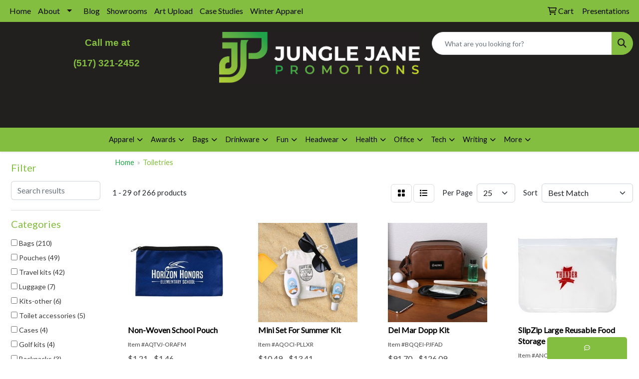

--- FILE ---
content_type: text/html
request_url: https://www.junglejanepromotions.com/ws/ws.dll/StartSrch?UID=20666&WENavID=16748642
body_size: 15152
content:
<!DOCTYPE html>
<html lang="en"><head>
<meta charset="utf-8">
<meta http-equiv="X-UA-Compatible" content="IE=edge">
<meta name="viewport" content="width=device-width, initial-scale=1">
<!-- The above 3 meta tags *must* come first in the head; any other head content must come *after* these tags -->


<link href="/distsite/styles/8/css/bootstrap.min.css" rel="stylesheet" />
<link href="https://fonts.googleapis.com/css?family=Open+Sans:400,600|Oswald:400,600" rel="stylesheet">
<link href="/distsite/styles/8/css/owl.carousel.min.css" rel="stylesheet">
<link href="/distsite/styles/8/css/nouislider.css" rel="stylesheet">
<!--<link href="/distsite/styles/8/css/menu.css" rel="stylesheet"/>-->
<link href="/distsite/styles/8/css/flexslider.css" rel="stylesheet">
<link href="/distsite/styles/8/css/all.min.css" rel="stylesheet">
<link href="/distsite/styles/8/css/slick/slick.css" rel="stylesheet"/>
<link href="/distsite/styles/8/css/lightbox/lightbox.css" rel="stylesheet"  />
<link href="/distsite/styles/8/css/yamm.css" rel="stylesheet" />
<!-- Custom styles for this theme -->
<link href="/we/we.dll/StyleSheet?UN=20666&Type=WETheme&TS=C46013.5304398148" rel="stylesheet">
<!-- Custom styles for this theme -->
<link href="/we/we.dll/StyleSheet?UN=20666&Type=WETheme-PS&TS=C46013.5304398148" rel="stylesheet">
<style>
@media only screen and (min-width: 1200px){
.navbar-default .navbar-brand, .navbar-default .navbar-brand img {
    max-height: 200px;
}
}
</style>

<!-- HTML5 shim and Respond.js for IE8 support of HTML5 elements and media queries -->
<!--[if lt IE 9]>
      <script src="https://oss.maxcdn.com/html5shiv/3.7.3/html5shiv.min.js"></script>
      <script src="https://oss.maxcdn.com/respond/1.4.2/respond.min.js"></script>
    <![endif]-->

</head>

<body style="background:#fff;">


  <!-- Slide-Out Menu -->
  <div id="filter-menu" class="filter-menu">
    <button id="close-menu" class="btn-close"></button>
    <div class="menu-content">
      
<aside class="filter-sidebar">



<div class="filter-section first">
	<h2>Filter</h2>
	 <div class="input-group mb-3">
	 <input type="text" style="border-right:0;" placeholder="Search results" class="form-control text-search-within-results" name="SearchWithinResults" value="" maxlength="100" onkeyup="HandleTextFilter(event);">
	  <label class="input-group-text" style="background-color:#fff;"><a  style="display:none;" href="javascript:void(0);" class="remove-filter" data-toggle="tooltip" title="Clear" onclick="ClearTextFilter();"><i class="far fa-times" aria-hidden="true"></i> <span class="fa-sr-only">x</span></a></label>
	</div>
</div>

<a href="javascript:void(0);" class="clear-filters"  style="display:none;" onclick="ClearDrillDown();">Clear all filters</a>

<div class="filter-section" >
	<h2>Categories</h2>

	<div class="filter-list">

	 <div class="checkbox"><label><input class="filtercheckbox" type="checkbox" name="0|Bags" ><span> Bags (210)</span></label></div><div class="checkbox"><label><input class="filtercheckbox" type="checkbox" name="0|Pouches" ><span> Pouches (49)</span></label></div><div class="checkbox"><label><input class="filtercheckbox" type="checkbox" name="0|Travel kits" ><span> Travel kits (42)</span></label></div><div class="checkbox"><label><input class="filtercheckbox" type="checkbox" name="0|Luggage" ><span> Luggage (7)</span></label></div><div class="checkbox"><label><input class="filtercheckbox" type="checkbox" name="0|Kits-other" ><span> Kits-other (6)</span></label></div><div class="checkbox"><label><input class="filtercheckbox" type="checkbox" name="0|Toilet accessories" ><span> Toilet accessories (5)</span></label></div><div class="checkbox"><label><input class="filtercheckbox" type="checkbox" name="0|Cases" ><span> Cases (4)</span></label></div><div class="checkbox"><label><input class="filtercheckbox" type="checkbox" name="0|Golf kits" ><span> Golf kits (4)</span></label></div><div class="checkbox"><label><input class="filtercheckbox" type="checkbox" name="0|Backpacks" ><span> Backpacks (3)</span></label></div><div class="checkbox"><label><input class="filtercheckbox" type="checkbox" name="0|Bottles" ><span> Bottles (3)</span></label></div><div class="show-filter"><div class="checkbox"><label><input class="filtercheckbox" type="checkbox" name="0|Wallets" ><span> Wallets (3)</span></label></div><div class="checkbox"><label><input class="filtercheckbox" type="checkbox" name="0|Briefcases" ><span> Briefcases (2)</span></label></div><div class="checkbox"><label><input class="filtercheckbox" type="checkbox" name="0|Fanny packs" ><span> Fanny packs (2)</span></label></div><div class="checkbox"><label><input class="filtercheckbox" type="checkbox" name="0|Organizers" ><span> Organizers (2)</span></label></div><div class="checkbox"><label><input class="filtercheckbox" type="checkbox" name="0|Tubes-packaging" ><span> Tubes-packaging (2)</span></label></div><div class="checkbox"><label><input class="filtercheckbox" type="checkbox" name="0|Bowls" ><span> Bowls (1)</span></label></div><div class="checkbox"><label><input class="filtercheckbox" type="checkbox" name="0|Coolers" ><span> Coolers (1)</span></label></div><div class="checkbox"><label><input class="filtercheckbox" type="checkbox" name="0|Dental floss" ><span> Dental floss (1)</span></label></div><div class="checkbox"><label><input class="filtercheckbox" type="checkbox" name="0|Food" ><span> Food (1)</span></label></div><div class="checkbox"><label><input class="filtercheckbox" type="checkbox" name="0|Gels" ><span> Gels (1)</span></label></div><div class="checkbox"><label><input class="filtercheckbox" type="checkbox" name="0|Hand sanitizers" ><span> Hand sanitizers (1)</span></label></div><div class="checkbox"><label><input class="filtercheckbox" type="checkbox" name="0|Key chains / rings" ><span> Key chains / rings (1)</span></label></div><div class="checkbox"><label><input class="filtercheckbox" type="checkbox" name="0|Makeup kits" ><span> Makeup kits (1)</span></label></div><div class="checkbox"><label><input class="filtercheckbox" type="checkbox" name="0|Mirrors" ><span> Mirrors (1)</span></label></div><div class="checkbox"><label><input class="filtercheckbox" type="checkbox" name="0|Mouse-computer" ><span> Mouse-computer (1)</span></label></div><div class="checkbox"><label><input class="filtercheckbox" type="checkbox" name="0|Phone accessories" ><span> Phone accessories (1)</span></label></div><div class="checkbox"><label><input class="filtercheckbox" type="checkbox" name="0|Sunglasses" ><span> Sunglasses (1)</span></label></div><div class="checkbox"><label><input class="filtercheckbox" type="checkbox" name="0|Suntan lotions" ><span> Suntan lotions (1)</span></label></div><div class="checkbox"><label><input class="filtercheckbox" type="checkbox" name="0|Tools" ><span> Tools (1)</span></label></div><div class="checkbox"><label><input class="filtercheckbox" type="checkbox" name="0|Umbrellas" ><span> Umbrellas (1)</span></label></div><div class="checkbox"><label><input class="filtercheckbox" type="checkbox" name="0|Zipper pulls" ><span> Zipper pulls (1)</span></label></div></div>

		<!-- wrapper for more filters -->
        <div class="show-filter">

		</div><!-- showfilters -->

	</div>

		<a href="#" class="show-more"  >Show more</a>
</div>


<div class="filter-section" >
	<h2>Features</h2>

		<div class="filter-list">

	  		<div class="checkbox"><label><input class="filtercheckbox" type="checkbox" name="2|Travel bag" ><span> Travel bag (169)</span></label></div><div class="checkbox"><label><input class="filtercheckbox" type="checkbox" name="2|Toiletry bag" ><span> Toiletry bag (97)</span></label></div><div class="checkbox"><label><input class="filtercheckbox" type="checkbox" name="2|Luggage" ><span> Luggage (82)</span></label></div><div class="checkbox"><label><input class="filtercheckbox" type="checkbox" name="2|Shoe bag" ><span> Shoe bag (72)</span></label></div><div class="checkbox"><label><input class="filtercheckbox" type="checkbox" name="2|Toilet" ><span> Toilet (72)</span></label></div><div class="checkbox"><label><input class="filtercheckbox" type="checkbox" name="2|Fanny pack" ><span> Fanny pack (71)</span></label></div><div class="checkbox"><label><input class="filtercheckbox" type="checkbox" name="2|Waist pack" ><span> Waist pack (70)</span></label></div><div class="checkbox"><label><input class="filtercheckbox" type="checkbox" name="2|Travel" ><span> Travel (69)</span></label></div><div class="checkbox"><label><input class="filtercheckbox" type="checkbox" name="2|Bag" ><span> Bag (64)</span></label></div><div class="checkbox"><label><input class="filtercheckbox" type="checkbox" name="2|Toiletries" ><span> Toiletries (50)</span></label></div><div class="show-filter"><div class="checkbox"><label><input class="filtercheckbox" type="checkbox" name="2|Travel bags &amp; accessories" ><span> Travel bags &amp; accessories (49)</span></label></div><div class="checkbox"><label><input class="filtercheckbox" type="checkbox" name="2|Pouch" ><span> Pouch (40)</span></label></div><div class="checkbox"><label><input class="filtercheckbox" type="checkbox" name="2|Toiletry" ><span> Toiletry (31)</span></label></div><div class="checkbox"><label><input class="filtercheckbox" type="checkbox" name="2|Cosmetic" ><span> Cosmetic (27)</span></label></div><div class="checkbox"><label><input class="filtercheckbox" type="checkbox" name="2|Carry-on" ><span> Carry-on (25)</span></label></div><div class="checkbox"><label><input class="filtercheckbox" type="checkbox" name="2|Kit" ><span> Kit (21)</span></label></div><div class="checkbox"><label><input class="filtercheckbox" type="checkbox" name="2|Vacation" ><span> Vacation (21)</span></label></div><div class="checkbox"><label><input class="filtercheckbox" type="checkbox" name="2|Case" ><span> Case (19)</span></label></div><div class="checkbox"><label><input class="filtercheckbox" type="checkbox" name="2|Laptop bag" ><span> Laptop bag (17)</span></label></div><div class="checkbox"><label><input class="filtercheckbox" type="checkbox" name="2|Travel accessories" ><span> Travel accessories (17)</span></label></div><div class="checkbox"><label><input class="filtercheckbox" type="checkbox" name="2|Executive bag" ><span> Executive bag (16)</span></label></div><div class="checkbox"><label><input class="filtercheckbox" type="checkbox" name="2|Food" ><span> Food (16)</span></label></div><div class="checkbox"><label><input class="filtercheckbox" type="checkbox" name="2|Satchel" ><span> Satchel (16)</span></label></div><div class="checkbox"><label><input class="filtercheckbox" type="checkbox" name="2|Work bags" ><span> Work bags (16)</span></label></div><div class="checkbox"><label><input class="filtercheckbox" type="checkbox" name="2|Zipper" ><span> Zipper (16)</span></label></div><div class="checkbox"><label><input class="filtercheckbox" type="checkbox" name="2|Cosmetic bag" ><span> Cosmetic bag (15)</span></label></div><div class="checkbox"><label><input class="filtercheckbox" type="checkbox" name="2|Accessory" ><span> Accessory (14)</span></label></div><div class="checkbox"><label><input class="filtercheckbox" type="checkbox" name="2|Travel accessory" ><span> Travel accessory (14)</span></label></div><div class="checkbox"><label><input class="filtercheckbox" type="checkbox" name="2|Trip" ><span> Trip (14)</span></label></div><div class="checkbox"><label><input class="filtercheckbox" type="checkbox" name="2|Makeup" ><span> Makeup (13)</span></label></div><div class="checkbox"><label><input class="filtercheckbox" type="checkbox" name="2|Polyester" ><span> Polyester (13)</span></label></div><div class="checkbox"><label><input class="filtercheckbox" type="checkbox" name="2|Reusable" ><span> Reusable (12)</span></label></div><div class="checkbox"><label><input class="filtercheckbox" type="checkbox" name="2|Pouches" ><span> Pouches (11)</span></label></div><div class="checkbox"><label><input class="filtercheckbox" type="checkbox" name="2|Storage" ><span> Storage (11)</span></label></div><div class="checkbox"><label><input class="filtercheckbox" type="checkbox" name="2|Accessories" ><span> Accessories (10)</span></label></div><div class="checkbox"><label><input class="filtercheckbox" type="checkbox" name="2|Carryon" ><span> Carryon (10)</span></label></div><div class="checkbox"><label><input class="filtercheckbox" type="checkbox" name="2|Toiletry kit" ><span> Toiletry kit (10)</span></label></div><div class="checkbox"><label><input class="filtercheckbox" type="checkbox" name="2|Travel toiletry bag" ><span> Travel toiletry bag (10)</span></label></div><div class="checkbox"><label><input class="filtercheckbox" type="checkbox" name="2|Carry on" ><span> Carry on (9)</span></label></div><div class="checkbox"><label><input class="filtercheckbox" type="checkbox" name="2|Clear" ><span> Clear (9)</span></label></div><div class="checkbox"><label><input class="filtercheckbox" type="checkbox" name="2|Compact" ><span> Compact (9)</span></label></div><div class="checkbox"><label><input class="filtercheckbox" type="checkbox" name="2|Durable" ><span> Durable (9)</span></label></div><div class="checkbox"><label><input class="filtercheckbox" type="checkbox" name="2|Lunch" ><span> Lunch (9)</span></label></div><div class="checkbox"><label><input class="filtercheckbox" type="checkbox" name="2|Make-up" ><span> Make-up (9)</span></label></div><div class="checkbox"><label><input class="filtercheckbox" type="checkbox" name="2|Makeup bag" ><span> Makeup bag (9)</span></label></div><div class="checkbox"><label><input class="filtercheckbox" type="checkbox" name="2|Suitcase" ><span> Suitcase (9)</span></label></div><div class="checkbox"><label><input class="filtercheckbox" type="checkbox" name="2|Travel pouch" ><span> Travel pouch (9)</span></label></div><div class="checkbox"><label><input class="filtercheckbox" type="checkbox" name="2|Hotel" ><span> Hotel (8)</span></label></div><div class="checkbox"><label><input class="filtercheckbox" type="checkbox" name="2|Messenger bag" ><span> Messenger bag (8)</span></label></div><div class="checkbox"><label><input class="filtercheckbox" type="checkbox" name="2|Pvc" ><span> Pvc (8)</span></label></div></div>

			<!-- wrapper for more filters -->
			<div class="show-filter">

			</div><!-- showfilters -->
 		</div>
		<a href="#" class="show-more"  >Show more</a>


</div>


<div class="filter-section" >
	<h2>Colors</h2>

		<div class="filter-list">

		  	<div class="checkbox"><label><input class="filtercheckbox" type="checkbox" name="1|Black" ><span> Black (137)</span></label></div><div class="checkbox"><label><input class="filtercheckbox" type="checkbox" name="1|Red" ><span> Red (32)</span></label></div><div class="checkbox"><label><input class="filtercheckbox" type="checkbox" name="1|Gray" ><span> Gray (31)</span></label></div><div class="checkbox"><label><input class="filtercheckbox" type="checkbox" name="1|Blue" ><span> Blue (29)</span></label></div><div class="checkbox"><label><input class="filtercheckbox" type="checkbox" name="1|Navy blue" ><span> Navy blue (24)</span></label></div><div class="checkbox"><label><input class="filtercheckbox" type="checkbox" name="1|Green" ><span> Green (17)</span></label></div><div class="checkbox"><label><input class="filtercheckbox" type="checkbox" name="1|Various" ><span> Various (17)</span></label></div><div class="checkbox"><label><input class="filtercheckbox" type="checkbox" name="1|White" ><span> White (15)</span></label></div><div class="checkbox"><label><input class="filtercheckbox" type="checkbox" name="1|Orange" ><span> Orange (12)</span></label></div><div class="checkbox"><label><input class="filtercheckbox" type="checkbox" name="1|Royal blue" ><span> Royal blue (12)</span></label></div><div class="show-filter"><div class="checkbox"><label><input class="filtercheckbox" type="checkbox" name="1|Navy" ><span> Navy (10)</span></label></div><div class="checkbox"><label><input class="filtercheckbox" type="checkbox" name="1|Mint green" ><span> Mint green (9)</span></label></div><div class="checkbox"><label><input class="filtercheckbox" type="checkbox" name="1|Brown" ><span> Brown (7)</span></label></div><div class="checkbox"><label><input class="filtercheckbox" type="checkbox" name="1|Clear/black" ><span> Clear/black (6)</span></label></div><div class="checkbox"><label><input class="filtercheckbox" type="checkbox" name="1|Charcoal" ><span> Charcoal (5)</span></label></div><div class="checkbox"><label><input class="filtercheckbox" type="checkbox" name="1|Clear" ><span> Clear (5)</span></label></div><div class="checkbox"><label><input class="filtercheckbox" type="checkbox" name="1|Khaki" ><span> Khaki (5)</span></label></div><div class="checkbox"><label><input class="filtercheckbox" type="checkbox" name="1|Purple" ><span> Purple (5)</span></label></div><div class="checkbox"><label><input class="filtercheckbox" type="checkbox" name="1|Smoke" ><span> Smoke (5)</span></label></div><div class="checkbox"><label><input class="filtercheckbox" type="checkbox" name="1|Smoke gray" ><span> Smoke gray (5)</span></label></div><div class="checkbox"><label><input class="filtercheckbox" type="checkbox" name="1|Gray heather" ><span> Gray heather (4)</span></label></div><div class="checkbox"><label><input class="filtercheckbox" type="checkbox" name="1|Sterling shimmer" ><span> Sterling shimmer (4)</span></label></div><div class="checkbox"><label><input class="filtercheckbox" type="checkbox" name="1|Clear-white" ><span> Clear-white (3)</span></label></div><div class="checkbox"><label><input class="filtercheckbox" type="checkbox" name="1|French navy" ><span> French navy (3)</span></label></div><div class="checkbox"><label><input class="filtercheckbox" type="checkbox" name="1|Lime green" ><span> Lime green (3)</span></label></div><div class="checkbox"><label><input class="filtercheckbox" type="checkbox" name="1|Midnight blossom" ><span> Midnight blossom (3)</span></label></div><div class="checkbox"><label><input class="filtercheckbox" type="checkbox" name="1|Natural" ><span> Natural (3)</span></label></div><div class="checkbox"><label><input class="filtercheckbox" type="checkbox" name="1|Pink" ><span> Pink (3)</span></label></div><div class="checkbox"><label><input class="filtercheckbox" type="checkbox" name="1|Taupe" ><span> Taupe (3)</span></label></div><div class="checkbox"><label><input class="filtercheckbox" type="checkbox" name="1|Atlantic blue" ><span> Atlantic blue (2)</span></label></div><div class="checkbox"><label><input class="filtercheckbox" type="checkbox" name="1|Beige" ><span> Beige (2)</span></label></div><div class="checkbox"><label><input class="filtercheckbox" type="checkbox" name="1|Black cheetah" ><span> Black cheetah (2)</span></label></div><div class="checkbox"><label><input class="filtercheckbox" type="checkbox" name="1|Black/gray" ><span> Black/gray (2)</span></label></div><div class="checkbox"><label><input class="filtercheckbox" type="checkbox" name="1|Camel" ><span> Camel (2)</span></label></div><div class="checkbox"><label><input class="filtercheckbox" type="checkbox" name="1|Clear with black" ><span> Clear with black (2)</span></label></div><div class="checkbox"><label><input class="filtercheckbox" type="checkbox" name="1|Clear/gray" ><span> Clear/gray (2)</span></label></div><div class="checkbox"><label><input class="filtercheckbox" type="checkbox" name="1|Clear/red" ><span> Clear/red (2)</span></label></div><div class="checkbox"><label><input class="filtercheckbox" type="checkbox" name="1|Clear/white" ><span> Clear/white (2)</span></label></div><div class="checkbox"><label><input class="filtercheckbox" type="checkbox" name="1|Cyan blue" ><span> Cyan blue (2)</span></label></div><div class="checkbox"><label><input class="filtercheckbox" type="checkbox" name="1|Desert rose" ><span> Desert rose (2)</span></label></div><div class="checkbox"><label><input class="filtercheckbox" type="checkbox" name="1|Dune" ><span> Dune (2)</span></label></div><div class="checkbox"><label><input class="filtercheckbox" type="checkbox" name="1|Graphite" ><span> Graphite (2)</span></label></div><div class="checkbox"><label><input class="filtercheckbox" type="checkbox" name="1|Gray/black" ><span> Gray/black (2)</span></label></div><div class="checkbox"><label><input class="filtercheckbox" type="checkbox" name="1|Heather gray" ><span> Heather gray (2)</span></label></div><div class="checkbox"><label><input class="filtercheckbox" type="checkbox" name="1|Light gray" ><span> Light gray (2)</span></label></div><div class="checkbox"><label><input class="filtercheckbox" type="checkbox" name="1|Lime" ><span> Lime (2)</span></label></div><div class="checkbox"><label><input class="filtercheckbox" type="checkbox" name="1|Natural beige" ><span> Natural beige (2)</span></label></div><div class="checkbox"><label><input class="filtercheckbox" type="checkbox" name="1|Navy blue/gray" ><span> Navy blue/gray (2)</span></label></div><div class="checkbox"><label><input class="filtercheckbox" type="checkbox" name="1|Onyx" ><span> Onyx (2)</span></label></div><div class="checkbox"><label><input class="filtercheckbox" type="checkbox" name="1|Teal" ><span> Teal (2)</span></label></div></div>


			<!-- wrapper for more filters -->
			<div class="show-filter">

			</div><!-- showfilters -->

		  </div>

		<a href="#" class="show-more"  >Show more</a>
</div>


<div class="filter-section"  >
	<h2>Price Range</h2>
	<div class="filter-price-wrap">
		<div class="filter-price-inner">
			<div class="input-group">
				<span class="input-group-text input-group-text-white">$</span>
				<input type="text" class="form-control form-control-sm filter-min-prices" name="min-prices" value="" placeholder="Min" onkeyup="HandlePriceFilter(event);">
			</div>
			<div class="input-group">
				<span class="input-group-text input-group-text-white">$</span>
				<input type="text" class="form-control form-control-sm filter-max-prices" name="max-prices" value="" placeholder="Max" onkeyup="HandlePriceFilter(event);">
			</div>
		</div>
		<a href="javascript:void(0)" onclick="SetPriceFilter();" ><i class="fa-solid fa-chevron-right"></i></a>
	</div>
</div>

<div class="filter-section"   >
	<h2>Quantity</h2>
	<div class="filter-price-wrap mb-2">
		<input type="text" class="form-control form-control-sm filter-quantity" value="" placeholder="Qty" onkeyup="HandleQuantityFilter(event);">
		<a href="javascript:void(0)" onclick="SetQuantityFilter();"><i class="fa-solid fa-chevron-right"></i></a>
	</div>
</div>




	</aside>

    </div>
</div>




	<div class="container-fluid">
		<div class="row">

			<div class="col-md-3 col-lg-2">
        <div class="d-none d-md-block">
          <div id="desktop-filter">
            
<aside class="filter-sidebar">



<div class="filter-section first">
	<h2>Filter</h2>
	 <div class="input-group mb-3">
	 <input type="text" style="border-right:0;" placeholder="Search results" class="form-control text-search-within-results" name="SearchWithinResults" value="" maxlength="100" onkeyup="HandleTextFilter(event);">
	  <label class="input-group-text" style="background-color:#fff;"><a  style="display:none;" href="javascript:void(0);" class="remove-filter" data-toggle="tooltip" title="Clear" onclick="ClearTextFilter();"><i class="far fa-times" aria-hidden="true"></i> <span class="fa-sr-only">x</span></a></label>
	</div>
</div>

<a href="javascript:void(0);" class="clear-filters"  style="display:none;" onclick="ClearDrillDown();">Clear all filters</a>

<div class="filter-section" >
	<h2>Categories</h2>

	<div class="filter-list">

	 <div class="checkbox"><label><input class="filtercheckbox" type="checkbox" name="0|Bags" ><span> Bags (210)</span></label></div><div class="checkbox"><label><input class="filtercheckbox" type="checkbox" name="0|Pouches" ><span> Pouches (49)</span></label></div><div class="checkbox"><label><input class="filtercheckbox" type="checkbox" name="0|Travel kits" ><span> Travel kits (42)</span></label></div><div class="checkbox"><label><input class="filtercheckbox" type="checkbox" name="0|Luggage" ><span> Luggage (7)</span></label></div><div class="checkbox"><label><input class="filtercheckbox" type="checkbox" name="0|Kits-other" ><span> Kits-other (6)</span></label></div><div class="checkbox"><label><input class="filtercheckbox" type="checkbox" name="0|Toilet accessories" ><span> Toilet accessories (5)</span></label></div><div class="checkbox"><label><input class="filtercheckbox" type="checkbox" name="0|Cases" ><span> Cases (4)</span></label></div><div class="checkbox"><label><input class="filtercheckbox" type="checkbox" name="0|Golf kits" ><span> Golf kits (4)</span></label></div><div class="checkbox"><label><input class="filtercheckbox" type="checkbox" name="0|Backpacks" ><span> Backpacks (3)</span></label></div><div class="checkbox"><label><input class="filtercheckbox" type="checkbox" name="0|Bottles" ><span> Bottles (3)</span></label></div><div class="show-filter"><div class="checkbox"><label><input class="filtercheckbox" type="checkbox" name="0|Wallets" ><span> Wallets (3)</span></label></div><div class="checkbox"><label><input class="filtercheckbox" type="checkbox" name="0|Briefcases" ><span> Briefcases (2)</span></label></div><div class="checkbox"><label><input class="filtercheckbox" type="checkbox" name="0|Fanny packs" ><span> Fanny packs (2)</span></label></div><div class="checkbox"><label><input class="filtercheckbox" type="checkbox" name="0|Organizers" ><span> Organizers (2)</span></label></div><div class="checkbox"><label><input class="filtercheckbox" type="checkbox" name="0|Tubes-packaging" ><span> Tubes-packaging (2)</span></label></div><div class="checkbox"><label><input class="filtercheckbox" type="checkbox" name="0|Bowls" ><span> Bowls (1)</span></label></div><div class="checkbox"><label><input class="filtercheckbox" type="checkbox" name="0|Coolers" ><span> Coolers (1)</span></label></div><div class="checkbox"><label><input class="filtercheckbox" type="checkbox" name="0|Dental floss" ><span> Dental floss (1)</span></label></div><div class="checkbox"><label><input class="filtercheckbox" type="checkbox" name="0|Food" ><span> Food (1)</span></label></div><div class="checkbox"><label><input class="filtercheckbox" type="checkbox" name="0|Gels" ><span> Gels (1)</span></label></div><div class="checkbox"><label><input class="filtercheckbox" type="checkbox" name="0|Hand sanitizers" ><span> Hand sanitizers (1)</span></label></div><div class="checkbox"><label><input class="filtercheckbox" type="checkbox" name="0|Key chains / rings" ><span> Key chains / rings (1)</span></label></div><div class="checkbox"><label><input class="filtercheckbox" type="checkbox" name="0|Makeup kits" ><span> Makeup kits (1)</span></label></div><div class="checkbox"><label><input class="filtercheckbox" type="checkbox" name="0|Mirrors" ><span> Mirrors (1)</span></label></div><div class="checkbox"><label><input class="filtercheckbox" type="checkbox" name="0|Mouse-computer" ><span> Mouse-computer (1)</span></label></div><div class="checkbox"><label><input class="filtercheckbox" type="checkbox" name="0|Phone accessories" ><span> Phone accessories (1)</span></label></div><div class="checkbox"><label><input class="filtercheckbox" type="checkbox" name="0|Sunglasses" ><span> Sunglasses (1)</span></label></div><div class="checkbox"><label><input class="filtercheckbox" type="checkbox" name="0|Suntan lotions" ><span> Suntan lotions (1)</span></label></div><div class="checkbox"><label><input class="filtercheckbox" type="checkbox" name="0|Tools" ><span> Tools (1)</span></label></div><div class="checkbox"><label><input class="filtercheckbox" type="checkbox" name="0|Umbrellas" ><span> Umbrellas (1)</span></label></div><div class="checkbox"><label><input class="filtercheckbox" type="checkbox" name="0|Zipper pulls" ><span> Zipper pulls (1)</span></label></div></div>

		<!-- wrapper for more filters -->
        <div class="show-filter">

		</div><!-- showfilters -->

	</div>

		<a href="#" class="show-more"  >Show more</a>
</div>


<div class="filter-section" >
	<h2>Features</h2>

		<div class="filter-list">

	  		<div class="checkbox"><label><input class="filtercheckbox" type="checkbox" name="2|Travel bag" ><span> Travel bag (169)</span></label></div><div class="checkbox"><label><input class="filtercheckbox" type="checkbox" name="2|Toiletry bag" ><span> Toiletry bag (97)</span></label></div><div class="checkbox"><label><input class="filtercheckbox" type="checkbox" name="2|Luggage" ><span> Luggage (82)</span></label></div><div class="checkbox"><label><input class="filtercheckbox" type="checkbox" name="2|Shoe bag" ><span> Shoe bag (72)</span></label></div><div class="checkbox"><label><input class="filtercheckbox" type="checkbox" name="2|Toilet" ><span> Toilet (72)</span></label></div><div class="checkbox"><label><input class="filtercheckbox" type="checkbox" name="2|Fanny pack" ><span> Fanny pack (71)</span></label></div><div class="checkbox"><label><input class="filtercheckbox" type="checkbox" name="2|Waist pack" ><span> Waist pack (70)</span></label></div><div class="checkbox"><label><input class="filtercheckbox" type="checkbox" name="2|Travel" ><span> Travel (69)</span></label></div><div class="checkbox"><label><input class="filtercheckbox" type="checkbox" name="2|Bag" ><span> Bag (64)</span></label></div><div class="checkbox"><label><input class="filtercheckbox" type="checkbox" name="2|Toiletries" ><span> Toiletries (50)</span></label></div><div class="show-filter"><div class="checkbox"><label><input class="filtercheckbox" type="checkbox" name="2|Travel bags &amp; accessories" ><span> Travel bags &amp; accessories (49)</span></label></div><div class="checkbox"><label><input class="filtercheckbox" type="checkbox" name="2|Pouch" ><span> Pouch (40)</span></label></div><div class="checkbox"><label><input class="filtercheckbox" type="checkbox" name="2|Toiletry" ><span> Toiletry (31)</span></label></div><div class="checkbox"><label><input class="filtercheckbox" type="checkbox" name="2|Cosmetic" ><span> Cosmetic (27)</span></label></div><div class="checkbox"><label><input class="filtercheckbox" type="checkbox" name="2|Carry-on" ><span> Carry-on (25)</span></label></div><div class="checkbox"><label><input class="filtercheckbox" type="checkbox" name="2|Kit" ><span> Kit (21)</span></label></div><div class="checkbox"><label><input class="filtercheckbox" type="checkbox" name="2|Vacation" ><span> Vacation (21)</span></label></div><div class="checkbox"><label><input class="filtercheckbox" type="checkbox" name="2|Case" ><span> Case (19)</span></label></div><div class="checkbox"><label><input class="filtercheckbox" type="checkbox" name="2|Laptop bag" ><span> Laptop bag (17)</span></label></div><div class="checkbox"><label><input class="filtercheckbox" type="checkbox" name="2|Travel accessories" ><span> Travel accessories (17)</span></label></div><div class="checkbox"><label><input class="filtercheckbox" type="checkbox" name="2|Executive bag" ><span> Executive bag (16)</span></label></div><div class="checkbox"><label><input class="filtercheckbox" type="checkbox" name="2|Food" ><span> Food (16)</span></label></div><div class="checkbox"><label><input class="filtercheckbox" type="checkbox" name="2|Satchel" ><span> Satchel (16)</span></label></div><div class="checkbox"><label><input class="filtercheckbox" type="checkbox" name="2|Work bags" ><span> Work bags (16)</span></label></div><div class="checkbox"><label><input class="filtercheckbox" type="checkbox" name="2|Zipper" ><span> Zipper (16)</span></label></div><div class="checkbox"><label><input class="filtercheckbox" type="checkbox" name="2|Cosmetic bag" ><span> Cosmetic bag (15)</span></label></div><div class="checkbox"><label><input class="filtercheckbox" type="checkbox" name="2|Accessory" ><span> Accessory (14)</span></label></div><div class="checkbox"><label><input class="filtercheckbox" type="checkbox" name="2|Travel accessory" ><span> Travel accessory (14)</span></label></div><div class="checkbox"><label><input class="filtercheckbox" type="checkbox" name="2|Trip" ><span> Trip (14)</span></label></div><div class="checkbox"><label><input class="filtercheckbox" type="checkbox" name="2|Makeup" ><span> Makeup (13)</span></label></div><div class="checkbox"><label><input class="filtercheckbox" type="checkbox" name="2|Polyester" ><span> Polyester (13)</span></label></div><div class="checkbox"><label><input class="filtercheckbox" type="checkbox" name="2|Reusable" ><span> Reusable (12)</span></label></div><div class="checkbox"><label><input class="filtercheckbox" type="checkbox" name="2|Pouches" ><span> Pouches (11)</span></label></div><div class="checkbox"><label><input class="filtercheckbox" type="checkbox" name="2|Storage" ><span> Storage (11)</span></label></div><div class="checkbox"><label><input class="filtercheckbox" type="checkbox" name="2|Accessories" ><span> Accessories (10)</span></label></div><div class="checkbox"><label><input class="filtercheckbox" type="checkbox" name="2|Carryon" ><span> Carryon (10)</span></label></div><div class="checkbox"><label><input class="filtercheckbox" type="checkbox" name="2|Toiletry kit" ><span> Toiletry kit (10)</span></label></div><div class="checkbox"><label><input class="filtercheckbox" type="checkbox" name="2|Travel toiletry bag" ><span> Travel toiletry bag (10)</span></label></div><div class="checkbox"><label><input class="filtercheckbox" type="checkbox" name="2|Carry on" ><span> Carry on (9)</span></label></div><div class="checkbox"><label><input class="filtercheckbox" type="checkbox" name="2|Clear" ><span> Clear (9)</span></label></div><div class="checkbox"><label><input class="filtercheckbox" type="checkbox" name="2|Compact" ><span> Compact (9)</span></label></div><div class="checkbox"><label><input class="filtercheckbox" type="checkbox" name="2|Durable" ><span> Durable (9)</span></label></div><div class="checkbox"><label><input class="filtercheckbox" type="checkbox" name="2|Lunch" ><span> Lunch (9)</span></label></div><div class="checkbox"><label><input class="filtercheckbox" type="checkbox" name="2|Make-up" ><span> Make-up (9)</span></label></div><div class="checkbox"><label><input class="filtercheckbox" type="checkbox" name="2|Makeup bag" ><span> Makeup bag (9)</span></label></div><div class="checkbox"><label><input class="filtercheckbox" type="checkbox" name="2|Suitcase" ><span> Suitcase (9)</span></label></div><div class="checkbox"><label><input class="filtercheckbox" type="checkbox" name="2|Travel pouch" ><span> Travel pouch (9)</span></label></div><div class="checkbox"><label><input class="filtercheckbox" type="checkbox" name="2|Hotel" ><span> Hotel (8)</span></label></div><div class="checkbox"><label><input class="filtercheckbox" type="checkbox" name="2|Messenger bag" ><span> Messenger bag (8)</span></label></div><div class="checkbox"><label><input class="filtercheckbox" type="checkbox" name="2|Pvc" ><span> Pvc (8)</span></label></div></div>

			<!-- wrapper for more filters -->
			<div class="show-filter">

			</div><!-- showfilters -->
 		</div>
		<a href="#" class="show-more"  >Show more</a>


</div>


<div class="filter-section" >
	<h2>Colors</h2>

		<div class="filter-list">

		  	<div class="checkbox"><label><input class="filtercheckbox" type="checkbox" name="1|Black" ><span> Black (137)</span></label></div><div class="checkbox"><label><input class="filtercheckbox" type="checkbox" name="1|Red" ><span> Red (32)</span></label></div><div class="checkbox"><label><input class="filtercheckbox" type="checkbox" name="1|Gray" ><span> Gray (31)</span></label></div><div class="checkbox"><label><input class="filtercheckbox" type="checkbox" name="1|Blue" ><span> Blue (29)</span></label></div><div class="checkbox"><label><input class="filtercheckbox" type="checkbox" name="1|Navy blue" ><span> Navy blue (24)</span></label></div><div class="checkbox"><label><input class="filtercheckbox" type="checkbox" name="1|Green" ><span> Green (17)</span></label></div><div class="checkbox"><label><input class="filtercheckbox" type="checkbox" name="1|Various" ><span> Various (17)</span></label></div><div class="checkbox"><label><input class="filtercheckbox" type="checkbox" name="1|White" ><span> White (15)</span></label></div><div class="checkbox"><label><input class="filtercheckbox" type="checkbox" name="1|Orange" ><span> Orange (12)</span></label></div><div class="checkbox"><label><input class="filtercheckbox" type="checkbox" name="1|Royal blue" ><span> Royal blue (12)</span></label></div><div class="show-filter"><div class="checkbox"><label><input class="filtercheckbox" type="checkbox" name="1|Navy" ><span> Navy (10)</span></label></div><div class="checkbox"><label><input class="filtercheckbox" type="checkbox" name="1|Mint green" ><span> Mint green (9)</span></label></div><div class="checkbox"><label><input class="filtercheckbox" type="checkbox" name="1|Brown" ><span> Brown (7)</span></label></div><div class="checkbox"><label><input class="filtercheckbox" type="checkbox" name="1|Clear/black" ><span> Clear/black (6)</span></label></div><div class="checkbox"><label><input class="filtercheckbox" type="checkbox" name="1|Charcoal" ><span> Charcoal (5)</span></label></div><div class="checkbox"><label><input class="filtercheckbox" type="checkbox" name="1|Clear" ><span> Clear (5)</span></label></div><div class="checkbox"><label><input class="filtercheckbox" type="checkbox" name="1|Khaki" ><span> Khaki (5)</span></label></div><div class="checkbox"><label><input class="filtercheckbox" type="checkbox" name="1|Purple" ><span> Purple (5)</span></label></div><div class="checkbox"><label><input class="filtercheckbox" type="checkbox" name="1|Smoke" ><span> Smoke (5)</span></label></div><div class="checkbox"><label><input class="filtercheckbox" type="checkbox" name="1|Smoke gray" ><span> Smoke gray (5)</span></label></div><div class="checkbox"><label><input class="filtercheckbox" type="checkbox" name="1|Gray heather" ><span> Gray heather (4)</span></label></div><div class="checkbox"><label><input class="filtercheckbox" type="checkbox" name="1|Sterling shimmer" ><span> Sterling shimmer (4)</span></label></div><div class="checkbox"><label><input class="filtercheckbox" type="checkbox" name="1|Clear-white" ><span> Clear-white (3)</span></label></div><div class="checkbox"><label><input class="filtercheckbox" type="checkbox" name="1|French navy" ><span> French navy (3)</span></label></div><div class="checkbox"><label><input class="filtercheckbox" type="checkbox" name="1|Lime green" ><span> Lime green (3)</span></label></div><div class="checkbox"><label><input class="filtercheckbox" type="checkbox" name="1|Midnight blossom" ><span> Midnight blossom (3)</span></label></div><div class="checkbox"><label><input class="filtercheckbox" type="checkbox" name="1|Natural" ><span> Natural (3)</span></label></div><div class="checkbox"><label><input class="filtercheckbox" type="checkbox" name="1|Pink" ><span> Pink (3)</span></label></div><div class="checkbox"><label><input class="filtercheckbox" type="checkbox" name="1|Taupe" ><span> Taupe (3)</span></label></div><div class="checkbox"><label><input class="filtercheckbox" type="checkbox" name="1|Atlantic blue" ><span> Atlantic blue (2)</span></label></div><div class="checkbox"><label><input class="filtercheckbox" type="checkbox" name="1|Beige" ><span> Beige (2)</span></label></div><div class="checkbox"><label><input class="filtercheckbox" type="checkbox" name="1|Black cheetah" ><span> Black cheetah (2)</span></label></div><div class="checkbox"><label><input class="filtercheckbox" type="checkbox" name="1|Black/gray" ><span> Black/gray (2)</span></label></div><div class="checkbox"><label><input class="filtercheckbox" type="checkbox" name="1|Camel" ><span> Camel (2)</span></label></div><div class="checkbox"><label><input class="filtercheckbox" type="checkbox" name="1|Clear with black" ><span> Clear with black (2)</span></label></div><div class="checkbox"><label><input class="filtercheckbox" type="checkbox" name="1|Clear/gray" ><span> Clear/gray (2)</span></label></div><div class="checkbox"><label><input class="filtercheckbox" type="checkbox" name="1|Clear/red" ><span> Clear/red (2)</span></label></div><div class="checkbox"><label><input class="filtercheckbox" type="checkbox" name="1|Clear/white" ><span> Clear/white (2)</span></label></div><div class="checkbox"><label><input class="filtercheckbox" type="checkbox" name="1|Cyan blue" ><span> Cyan blue (2)</span></label></div><div class="checkbox"><label><input class="filtercheckbox" type="checkbox" name="1|Desert rose" ><span> Desert rose (2)</span></label></div><div class="checkbox"><label><input class="filtercheckbox" type="checkbox" name="1|Dune" ><span> Dune (2)</span></label></div><div class="checkbox"><label><input class="filtercheckbox" type="checkbox" name="1|Graphite" ><span> Graphite (2)</span></label></div><div class="checkbox"><label><input class="filtercheckbox" type="checkbox" name="1|Gray/black" ><span> Gray/black (2)</span></label></div><div class="checkbox"><label><input class="filtercheckbox" type="checkbox" name="1|Heather gray" ><span> Heather gray (2)</span></label></div><div class="checkbox"><label><input class="filtercheckbox" type="checkbox" name="1|Light gray" ><span> Light gray (2)</span></label></div><div class="checkbox"><label><input class="filtercheckbox" type="checkbox" name="1|Lime" ><span> Lime (2)</span></label></div><div class="checkbox"><label><input class="filtercheckbox" type="checkbox" name="1|Natural beige" ><span> Natural beige (2)</span></label></div><div class="checkbox"><label><input class="filtercheckbox" type="checkbox" name="1|Navy blue/gray" ><span> Navy blue/gray (2)</span></label></div><div class="checkbox"><label><input class="filtercheckbox" type="checkbox" name="1|Onyx" ><span> Onyx (2)</span></label></div><div class="checkbox"><label><input class="filtercheckbox" type="checkbox" name="1|Teal" ><span> Teal (2)</span></label></div></div>


			<!-- wrapper for more filters -->
			<div class="show-filter">

			</div><!-- showfilters -->

		  </div>

		<a href="#" class="show-more"  >Show more</a>
</div>


<div class="filter-section"  >
	<h2>Price Range</h2>
	<div class="filter-price-wrap">
		<div class="filter-price-inner">
			<div class="input-group">
				<span class="input-group-text input-group-text-white">$</span>
				<input type="text" class="form-control form-control-sm filter-min-prices" name="min-prices" value="" placeholder="Min" onkeyup="HandlePriceFilter(event);">
			</div>
			<div class="input-group">
				<span class="input-group-text input-group-text-white">$</span>
				<input type="text" class="form-control form-control-sm filter-max-prices" name="max-prices" value="" placeholder="Max" onkeyup="HandlePriceFilter(event);">
			</div>
		</div>
		<a href="javascript:void(0)" onclick="SetPriceFilter();" ><i class="fa-solid fa-chevron-right"></i></a>
	</div>
</div>

<div class="filter-section"   >
	<h2>Quantity</h2>
	<div class="filter-price-wrap mb-2">
		<input type="text" class="form-control form-control-sm filter-quantity" value="" placeholder="Qty" onkeyup="HandleQuantityFilter(event);">
		<a href="javascript:void(0)" onclick="SetQuantityFilter();"><i class="fa-solid fa-chevron-right"></i></a>
	</div>
</div>




	</aside>

          </div>
        </div>
			</div>

			<div class="col-md-9 col-lg-10">
				

				<ol class="breadcrumb"  >
              		<li><a href="https://www.junglejanepromotions.com" target="_top">Home</a></li>
             	 	<li class="active">Toiletries</li>
            	</ol>




				<div id="product-list-controls">

				
						<div class="d-flex align-items-center justify-content-between">
							<div class="d-none d-md-block me-3">
								1 - 29 of  266 <span class="d-none d-lg-inline">products</span>
							</div>
					  
						  <!-- Right Aligned Controls -->
						  <div class="product-controls-right d-flex align-items-center">
       
              <button id="show-filter-button" class="btn btn-control d-block d-md-none"><i class="fa-solid fa-filter" aria-hidden="true"></i></button>

							
							<span class="me-3">
								<a href="/ws/ws.dll/StartSrch?UID=20666&WENavID=16748642&View=T&ST=26012819540108858800916640" class="btn btn-control grid" title="Change to Grid View"><i class="fa-solid fa-grid-2" aria-hidden="true"></i>  <span class="fa-sr-only">Grid</span></a>
								<a href="/ws/ws.dll/StartSrch?UID=20666&WENavID=16748642&View=L&ST=26012819540108858800916640" class="btn btn-control" title="Change to List View"><i class="fa-solid fa-list"></i> <span class="fa-sr-only">List</span></a>
							</span>
							
					  
							<!-- Number of Items Per Page -->
							<div class="me-2 d-none d-lg-block">
								<label>Per Page</label>
							</div>
							<div class="me-3 d-none d-md-block">
								<select class="form-select notranslate" onchange="GoToNewURL(this);" aria-label="Items per page">
									<option value="/ws/ws.dll/StartSrch?UID=20666&WENavID=16748642&ST=26012819540108858800916640&PPP=10" >10</option><option value="/ws/ws.dll/StartSrch?UID=20666&WENavID=16748642&ST=26012819540108858800916640&PPP=25" selected>25</option><option value="/ws/ws.dll/StartSrch?UID=20666&WENavID=16748642&ST=26012819540108858800916640&PPP=50" >50</option><option value="/ws/ws.dll/StartSrch?UID=20666&WENavID=16748642&ST=26012819540108858800916640&PPP=100" >100</option><option value="/ws/ws.dll/StartSrch?UID=20666&WENavID=16748642&ST=26012819540108858800916640&PPP=250" >250</option>
								
								</select>
							</div>
					  
							<!-- Sort By -->
							<div class="d-none d-lg-block me-2">
								<label>Sort</label>
							</div>
							<div>
								<select class="form-select" onchange="GoToNewURL(this);">
									<option value="/ws/ws.dll/StartSrch?UID=20666&WENavID=16748642&Sort=0" selected>Best Match</option><option value="/ws/ws.dll/StartSrch?UID=20666&WENavID=16748642&Sort=3">Most Popular</option><option value="/ws/ws.dll/StartSrch?UID=20666&WENavID=16748642&Sort=1">Price (Low to High)</option><option value="/ws/ws.dll/StartSrch?UID=20666&WENavID=16748642&Sort=2">Price (High to Low)</option>
								 </select>
							</div>
						  </div>
						</div>

			  </div>

				<!-- Product Results List -->
				<ul class="thumbnail-list"><a name="0" href="#" alt="Item 0"></a>
<li>
 <a href="https://www.junglejanepromotions.com/p/AQTVJ-ORAFM/non-woven-school-pouch" target="_parent" alt="Non-Woven School Pouch">
 <div class="pr-list-grid">
		<img class="img-responsive" src="/ws/ws.dll/QPic?SN=50018&P=776696598&I=0&PX=300" alt="Non-Woven School Pouch">
		<p class="pr-name">Non-Woven School Pouch</p>
		<div class="pr-meta-row">
			<div class="product-reviews"  style="display:none;">
				<div class="rating-stars">
				<i class="fa-solid fa-star-sharp" aria-hidden="true"></i><i class="fa-solid fa-star-sharp" aria-hidden="true"></i><i class="fa-solid fa-star-sharp" aria-hidden="true"></i><i class="fa-solid fa-star-sharp" aria-hidden="true"></i><i class="fa-solid fa-star-sharp" aria-hidden="true"></i>
				</div>
				<span class="rating-count">(0)</span>
			</div>
			
		</div>
		<p class="pr-number"  ><span class="notranslate">Item #AQTVJ-ORAFM</span></p>
		<p class="pr-price"  ><span class="notranslate">$1.21</span> - <span class="notranslate">$1.46</span></p>
 </div>
 </a>
</li>
<a name="1" href="#" alt="Item 1"></a>
<li>
 <a href="https://www.junglejanepromotions.com/p/AQOCI-PLLXR/mini-set-for-summer-kit" target="_parent" alt="Mini Set For Summer Kit">
 <div class="pr-list-grid">
		<img class="img-responsive" src="/ws/ws.dll/QPic?SN=63952&P=187056027&I=0&PX=300" alt="Mini Set For Summer Kit">
		<p class="pr-name">Mini Set For Summer Kit</p>
		<div class="pr-meta-row">
			<div class="product-reviews"  style="display:none;">
				<div class="rating-stars">
				<i class="fa-solid fa-star-sharp active" aria-hidden="true"></i><i class="fa-solid fa-star-sharp active" aria-hidden="true"></i><i class="fa-solid fa-star-sharp active" aria-hidden="true"></i><i class="fa-solid fa-star-sharp active" aria-hidden="true"></i><i class="fa-solid fa-star-sharp" aria-hidden="true"></i>
				</div>
				<span class="rating-count">(1)</span>
			</div>
			
		</div>
		<p class="pr-number"  ><span class="notranslate">Item #AQOCI-PLLXR</span></p>
		<p class="pr-price"  ><span class="notranslate">$10.49</span> - <span class="notranslate">$13.41</span></p>
 </div>
 </a>
</li>
<a name="2" href="#" alt="Item 2"></a>
<li>
 <a href="https://www.junglejanepromotions.com/p/BQQEI-PJFAD/del-mar-dopp-kit" target="_parent" alt="Del Mar Dopp Kit">
 <div class="pr-list-grid">
		<img class="img-responsive" src="/ws/ws.dll/QPic?SN=69075&P=327016207&I=0&PX=300" alt="Del Mar Dopp Kit">
		<p class="pr-name">Del Mar Dopp Kit</p>
		<div class="pr-meta-row">
			<div class="product-reviews"  style="display:none;">
				<div class="rating-stars">
				<i class="fa-solid fa-star-sharp active" aria-hidden="true"></i><i class="fa-solid fa-star-sharp active" aria-hidden="true"></i><i class="fa-solid fa-star-sharp active" aria-hidden="true"></i><i class="fa-solid fa-star-sharp active" aria-hidden="true"></i><i class="fa-solid fa-star-sharp active" aria-hidden="true"></i>
				</div>
				<span class="rating-count">(1)</span>
			</div>
			
		</div>
		<p class="pr-number"  ><span class="notranslate">Item #BQQEI-PJFAD</span></p>
		<p class="pr-price"  ><span class="notranslate">$91.70</span> - <span class="notranslate">$126.09</span></p>
 </div>
 </a>
</li>
<a name="3" href="#" alt="Item 3"></a>
<li>
 <a href="https://www.junglejanepromotions.com/p/ANOBK-OCXZZ/slipzip-large-reusable-food-storage-bag" target="_parent" alt="SlipZip Large Reusable Food Storage Bag">
 <div class="pr-list-grid">
		<img class="img-responsive" src="/ws/ws.dll/QPic?SN=67279&P=126449039&I=0&PX=300" alt="SlipZip Large Reusable Food Storage Bag">
		<p class="pr-name">SlipZip Large Reusable Food Storage Bag</p>
		<div class="pr-meta-row">
			<div class="product-reviews"  style="display:none;">
				<div class="rating-stars">
				<i class="fa-solid fa-star-sharp active" aria-hidden="true"></i><i class="fa-solid fa-star-sharp active" aria-hidden="true"></i><i class="fa-solid fa-star-sharp active" aria-hidden="true"></i><i class="fa-solid fa-star-sharp active" aria-hidden="true"></i><i class="fa-solid fa-star-sharp active" aria-hidden="true"></i>
				</div>
				<span class="rating-count">(1)</span>
			</div>
			
		</div>
		<p class="pr-number"  ><span class="notranslate">Item #ANOBK-OCXZZ</span></p>
		<p class="pr-price"  ><span class="notranslate">$4.08</span> - <span class="notranslate">$5.93</span></p>
 </div>
 </a>
</li>
<a name="4" href="#" alt="Item 4"></a>
<li>
 <a href="https://www.junglejanepromotions.com/p/FVXWF-RPOLC/vila-recycled-travel-organizer" target="_parent" alt="Vila Recycled Travel Organizer">
 <div class="pr-list-grid">
		<img class="img-responsive" src="/ws/ws.dll/QPic?SN=52344&P=518041984&I=0&PX=300" alt="Vila Recycled Travel Organizer">
		<p class="pr-name">Vila Recycled Travel Organizer</p>
		<div class="pr-meta-row">
			<div class="product-reviews"  style="display:none;">
				<div class="rating-stars">
				<i class="fa-solid fa-star-sharp" aria-hidden="true"></i><i class="fa-solid fa-star-sharp" aria-hidden="true"></i><i class="fa-solid fa-star-sharp" aria-hidden="true"></i><i class="fa-solid fa-star-sharp" aria-hidden="true"></i><i class="fa-solid fa-star-sharp" aria-hidden="true"></i>
				</div>
				<span class="rating-count">(0)</span>
			</div>
			
		</div>
		<p class="pr-number"  ><span class="notranslate">Item #FVXWF-RPOLC</span></p>
		<p class="pr-price"  ><span class="notranslate">$12.66</span> - <span class="notranslate">$16.11</span></p>
 </div>
 </a>
</li>
<a name="5" href="#" alt="Item 5"></a>
<li>
 <a href="https://www.junglejanepromotions.com/p/ZWPBB-PPCTE/journey-toiletry-set-all-inclusive" target="_parent" alt="Journey Toiletry Set All-Inclusive">
 <div class="pr-list-grid">
		<img class="img-responsive" src="/ws/ws.dll/QPic?SN=63952&P=567120130&I=0&PX=300" alt="Journey Toiletry Set All-Inclusive">
		<p class="pr-name">Journey Toiletry Set All-Inclusive</p>
		<div class="pr-meta-row">
			<div class="product-reviews"  style="display:none;">
				<div class="rating-stars">
				<i class="fa-solid fa-star-sharp active" aria-hidden="true"></i><i class="fa-solid fa-star-sharp active" aria-hidden="true"></i><i class="fa-solid fa-star-sharp active" aria-hidden="true"></i><i class="fa-solid fa-star-sharp" aria-hidden="true"></i><i class="fa-solid fa-star-sharp" aria-hidden="true"></i>
				</div>
				<span class="rating-count">(1)</span>
			</div>
			
		</div>
		<p class="pr-number"  ><span class="notranslate">Item #ZWPBB-PPCTE</span></p>
		<p class="pr-price"  ><span class="notranslate">$16.79</span> - <span class="notranslate">$20.15</span></p>
 </div>
 </a>
</li>
<a name="6" href="#" alt="Item 6"></a>
<li>
 <a href="https://www.junglejanepromotions.com/p/UNOBJ-OCXZY/slipzip-small-reusable-storage-bag" target="_parent" alt="SlipZip Small Reusable Storage Bag">
 <div class="pr-list-grid">
		<img class="img-responsive" src="/ws/ws.dll/QPic?SN=67279&P=726449038&I=0&PX=300" alt="SlipZip Small Reusable Storage Bag">
		<p class="pr-name">SlipZip Small Reusable Storage Bag</p>
		<div class="pr-meta-row">
			<div class="product-reviews"  style="display:none;">
				<div class="rating-stars">
				<i class="fa-solid fa-star-sharp active" aria-hidden="true"></i><i class="fa-solid fa-star-sharp active" aria-hidden="true"></i><i class="fa-solid fa-star-sharp active" aria-hidden="true"></i><i class="fa-solid fa-star-sharp active" aria-hidden="true"></i><i class="fa-solid fa-star-sharp active" aria-hidden="true"></i>
				</div>
				<span class="rating-count">(1)</span>
			</div>
			
		</div>
		<p class="pr-number"  ><span class="notranslate">Item #UNOBJ-OCXZY</span></p>
		<p class="pr-price"  ><span class="notranslate">$3.52</span> - <span class="notranslate">$5.10</span></p>
 </div>
 </a>
</li>
<a name="7" href="#" alt="Item 7"></a>
<li>
 <a href="https://www.junglejanepromotions.com/p/QVVBC-NIAQT/rambler-lunch-cooler-or-toiletry-bag" target="_parent" alt="Rambler Lunch, Cooler Or Toiletry Bag">
 <div class="pr-list-grid">
		<img class="img-responsive" src="/ws/ws.dll/QPic?SN=57040&P=366081731&I=0&PX=300" alt="Rambler Lunch, Cooler Or Toiletry Bag">
		<p class="pr-name">Rambler Lunch, Cooler Or Toiletry Bag</p>
		<div class="pr-meta-row">
			<div class="product-reviews"  style="display:none;">
				<div class="rating-stars">
				<i class="fa-solid fa-star-sharp" aria-hidden="true"></i><i class="fa-solid fa-star-sharp" aria-hidden="true"></i><i class="fa-solid fa-star-sharp" aria-hidden="true"></i><i class="fa-solid fa-star-sharp" aria-hidden="true"></i><i class="fa-solid fa-star-sharp" aria-hidden="true"></i>
				</div>
				<span class="rating-count">(0)</span>
			</div>
			
		</div>
		<p class="pr-number"  ><span class="notranslate">Item #QVVBC-NIAQT</span></p>
		<p class="pr-price"  ><span class="notranslate">$23.84</span> - <span class="notranslate">$25.94</span></p>
 </div>
 </a>
</li>
<a name="8" href="#" alt="Item 8"></a>
<li>
 <a href="https://www.junglejanepromotions.com/p/TVUVF-NVCVM/heathered-dopp-kit-toiletry-bag" target="_parent" alt="Heathered Dopp Kit Toiletry Bag">
 <div class="pr-list-grid">
		<img class="img-responsive" src="/ws/ws.dll/QPic?SN=50018&P=336311694&I=0&PX=300" alt="Heathered Dopp Kit Toiletry Bag">
		<p class="pr-name">Heathered Dopp Kit Toiletry Bag</p>
		<div class="pr-meta-row">
			<div class="product-reviews"  style="display:none;">
				<div class="rating-stars">
				<i class="fa-solid fa-star-sharp" aria-hidden="true"></i><i class="fa-solid fa-star-sharp" aria-hidden="true"></i><i class="fa-solid fa-star-sharp" aria-hidden="true"></i><i class="fa-solid fa-star-sharp" aria-hidden="true"></i><i class="fa-solid fa-star-sharp" aria-hidden="true"></i>
				</div>
				<span class="rating-count">(0)</span>
			</div>
			
		</div>
		<p class="pr-number"  ><span class="notranslate">Item #TVUVF-NVCVM</span></p>
		<p class="pr-price"  ><span class="notranslate">$5.45</span> - <span class="notranslate">$5.87</span></p>
 </div>
 </a>
</li>
<a name="9" href="#" alt="Item 9"></a>
<li>
 <a href="https://www.junglejanepromotions.com/p/DRPWE-LILPN/clear-cosmetic-toiletry-pouch" target="_parent" alt="Clear Cosmetic Toiletry Pouch">
 <div class="pr-list-grid">
		<img class="img-responsive" src="/ws/ws.dll/QPic?SN=65542&P=965175183&I=0&PX=300" alt="Clear Cosmetic Toiletry Pouch">
		<p class="pr-name">Clear Cosmetic Toiletry Pouch</p>
		<div class="pr-meta-row">
			<div class="product-reviews"  style="display:none;">
				<div class="rating-stars">
				<i class="fa-solid fa-star-sharp" aria-hidden="true"></i><i class="fa-solid fa-star-sharp" aria-hidden="true"></i><i class="fa-solid fa-star-sharp" aria-hidden="true"></i><i class="fa-solid fa-star-sharp" aria-hidden="true"></i><i class="fa-solid fa-star-sharp" aria-hidden="true"></i>
				</div>
				<span class="rating-count">(0)</span>
			</div>
			
		</div>
		<p class="pr-number"  ><span class="notranslate">Item #DRPWE-LILPN</span></p>
		<p class="pr-price"  ><span class="notranslate">$3.4464</span> - <span class="notranslate">$4.2311</span></p>
 </div>
 </a>
</li>
<a name="10" href="#" alt="Item 10"></a>
<li>
 <a href="https://www.junglejanepromotions.com/p/OOTCH-MMFUC/carry-all-shoe-bag" target="_parent" alt="Carry All Shoe Bag">
 <div class="pr-list-grid">
		<img class="img-responsive" src="/ws/ws.dll/QPic?SN=64712&P=525698526&I=0&PX=300" alt="Carry All Shoe Bag">
		<p class="pr-name">Carry All Shoe Bag</p>
		<div class="pr-meta-row">
			<div class="product-reviews"  style="display:none;">
				<div class="rating-stars">
				<i class="fa-solid fa-star-sharp" aria-hidden="true"></i><i class="fa-solid fa-star-sharp" aria-hidden="true"></i><i class="fa-solid fa-star-sharp" aria-hidden="true"></i><i class="fa-solid fa-star-sharp" aria-hidden="true"></i><i class="fa-solid fa-star-sharp" aria-hidden="true"></i>
				</div>
				<span class="rating-count">(0)</span>
			</div>
			
		</div>
		<p class="pr-number"  ><span class="notranslate">Item #OOTCH-MMFUC</span></p>
		<p class="pr-price"  ><span class="notranslate">$8.93</span> - <span class="notranslate">$10.77</span></p>
 </div>
 </a>
</li>
<a name="11" href="#" alt="Item 11"></a>
<li>
 <a href="https://www.junglejanepromotions.com/p/MQOCE-RKRGX/silicone-travel-bottle-set" target="_parent" alt="Silicone Travel Bottle Set">
 <div class="pr-list-grid">
		<img class="img-responsive" src="/ws/ws.dll/QPic?SN=50018&P=557956023&I=0&PX=300" alt="Silicone Travel Bottle Set">
		<p class="pr-name">Silicone Travel Bottle Set</p>
		<div class="pr-meta-row">
			<div class="product-reviews"  style="display:none;">
				<div class="rating-stars">
				<i class="fa-solid fa-star-sharp" aria-hidden="true"></i><i class="fa-solid fa-star-sharp" aria-hidden="true"></i><i class="fa-solid fa-star-sharp" aria-hidden="true"></i><i class="fa-solid fa-star-sharp" aria-hidden="true"></i><i class="fa-solid fa-star-sharp" aria-hidden="true"></i>
				</div>
				<span class="rating-count">(0)</span>
			</div>
			
		</div>
		<p class="pr-number"  ><span class="notranslate">Item #MQOCE-RKRGX</span></p>
		<p class="pr-price"  ><span class="notranslate">$8.35</span> - <span class="notranslate">$8.77</span></p>
 </div>
 </a>
</li>
<a name="12" href="#" alt="Item 12"></a>
<li>
 <a href="https://www.junglejanepromotions.com/p/LNQZC-QMYTF/bayside-travel-bottle-set" target="_parent" alt="Bayside Travel Bottle Set">
 <div class="pr-list-grid">
		<img class="img-responsive" src="/ws/ws.dll/QPic?SN=63952&P=717539251&I=0&PX=300" alt="Bayside Travel Bottle Set">
		<p class="pr-name">Bayside Travel Bottle Set</p>
		<div class="pr-meta-row">
			<div class="product-reviews"  style="display:none;">
				<div class="rating-stars">
				<i class="fa-solid fa-star-sharp" aria-hidden="true"></i><i class="fa-solid fa-star-sharp" aria-hidden="true"></i><i class="fa-solid fa-star-sharp" aria-hidden="true"></i><i class="fa-solid fa-star-sharp" aria-hidden="true"></i><i class="fa-solid fa-star-sharp" aria-hidden="true"></i>
				</div>
				<span class="rating-count">(0)</span>
			</div>
			
		</div>
		<p class="pr-number"  ><span class="notranslate">Item #LNQZC-QMYTF</span></p>
		<p class="pr-price"  ><span class="notranslate">$12.17</span> - <span class="notranslate">$14.61</span></p>
 </div>
 </a>
</li>
<a name="13" href="#" alt="Item 13"></a>
<li>
 <a href="https://www.junglejanepromotions.com/p/YWPCK-PPCTD/journey-toiletry-set" target="_parent" alt="Journey Toiletry Set">
 <div class="pr-list-grid">
		<img class="img-responsive" src="/ws/ws.dll/QPic?SN=63952&P=137120129&I=0&PX=300" alt="Journey Toiletry Set">
		<p class="pr-name">Journey Toiletry Set</p>
		<div class="pr-meta-row">
			<div class="product-reviews"  style="display:none;">
				<div class="rating-stars">
				<i class="fa-solid fa-star-sharp active" aria-hidden="true"></i><i class="fa-solid fa-star-sharp active" aria-hidden="true"></i><i class="fa-solid fa-star-sharp active" aria-hidden="true"></i><i class="fa-solid fa-star-sharp" aria-hidden="true"></i><i class="fa-solid fa-star-sharp" aria-hidden="true"></i>
				</div>
				<span class="rating-count">(1)</span>
			</div>
			
		</div>
		<p class="pr-number"  ><span class="notranslate">Item #YWPCK-PPCTD</span></p>
		<p class="pr-price"  ><span class="notranslate">$13.01</span> - <span class="notranslate">$15.62</span></p>
 </div>
 </a>
</li>
<a name="14" href="#" alt="Item 14"></a>
<li>
 <a href="https://www.junglejanepromotions.com/p/YNQAB-PPQFO/aeroloft-jet-black-toiletry-kit" target="_parent" alt="AeroLOFT® Jet Black Toiletry Kit">
 <div class="pr-list-grid">
		<img class="img-responsive" src="/ws/ws.dll/QPic?SN=60462&P=967129240&I=0&PX=300" alt="AeroLOFT® Jet Black Toiletry Kit">
		<p class="pr-name">AeroLOFT® Jet Black Toiletry Kit</p>
		<div class="pr-meta-row">
			<div class="product-reviews"  style="display:none;">
				<div class="rating-stars">
				<i class="fa-solid fa-star-sharp" aria-hidden="true"></i><i class="fa-solid fa-star-sharp" aria-hidden="true"></i><i class="fa-solid fa-star-sharp" aria-hidden="true"></i><i class="fa-solid fa-star-sharp" aria-hidden="true"></i><i class="fa-solid fa-star-sharp" aria-hidden="true"></i>
				</div>
				<span class="rating-count">(0)</span>
			</div>
			
		</div>
		<p class="pr-number"  ><span class="notranslate">Item #YNQAB-PPQFO</span></p>
		<p class="pr-price"  ><span class="notranslate">$18.45</span> - <span class="notranslate">$22.76</span></p>
 </div>
 </a>
</li>
<a name="15" href="#" alt="Item 15"></a>
<li>
 <a href="https://www.junglejanepromotions.com/p/EWPEF-QZNLO/bellroy-classic-weekender-45l-duffle-bag" target="_parent" alt="Bellroy Classic Weekender 45L Duffle Bag">
 <div class="pr-list-grid">
		<img class="img-responsive" src="/ws/ws.dll/QPic?SN=52344&P=757760104&I=0&PX=300" alt="Bellroy Classic Weekender 45L Duffle Bag">
		<p class="pr-name">Bellroy Classic Weekender 45L Duffle Bag</p>
		<div class="pr-meta-row">
			<div class="product-reviews"  style="display:none;">
				<div class="rating-stars">
				<i class="fa-solid fa-star-sharp" aria-hidden="true"></i><i class="fa-solid fa-star-sharp" aria-hidden="true"></i><i class="fa-solid fa-star-sharp" aria-hidden="true"></i><i class="fa-solid fa-star-sharp" aria-hidden="true"></i><i class="fa-solid fa-star-sharp" aria-hidden="true"></i>
				</div>
				<span class="rating-count">(0)</span>
			</div>
			
		</div>
		<p class="pr-number"  ><span class="notranslate">Item #EWPEF-QZNLO</span></p>
		<p class="pr-price"  ><span class="notranslate">$199.49</span> - <span class="notranslate">$251.36</span></p>
 </div>
 </a>
</li>
<a name="16" href="#" alt="Item 16"></a>
<li>
 <a href="https://www.junglejanepromotions.com/p/XQWZD-PASBS/aeroloft-jet-black-tech-organizer-mesh-pouch" target="_parent" alt="AeroLOFT® Jet Black Tech Organizer Mesh Pouch">
 <div class="pr-list-grid">
		<img class="img-responsive" src="/ws/ws.dll/QPic?SN=60462&P=316866852&I=0&PX=300" alt="AeroLOFT® Jet Black Tech Organizer Mesh Pouch">
		<p class="pr-name">AeroLOFT® Jet Black Tech Organizer Mesh Pouch</p>
		<div class="pr-meta-row">
			<div class="product-reviews"  style="display:none;">
				<div class="rating-stars">
				<i class="fa-solid fa-star-sharp" aria-hidden="true"></i><i class="fa-solid fa-star-sharp" aria-hidden="true"></i><i class="fa-solid fa-star-sharp" aria-hidden="true"></i><i class="fa-solid fa-star-sharp" aria-hidden="true"></i><i class="fa-solid fa-star-sharp" aria-hidden="true"></i>
				</div>
				<span class="rating-count">(0)</span>
			</div>
			
		</div>
		<p class="pr-number"  ><span class="notranslate">Item #XQWZD-PASBS</span></p>
		<p class="pr-price"  ><span class="notranslate">$5.57</span> - <span class="notranslate">$6.38</span></p>
 </div>
 </a>
</li>
<a name="17" href="#" alt="Item 17"></a>
<li>
 <a href="https://www.junglejanepromotions.com/p/FNOCC-ROGLX/aeroloft-universal-travel-pouch" target="_parent" alt="AeroLOFT® Universal Travel Pouch">
 <div class="pr-list-grid">
		<img class="img-responsive" src="/ws/ws.dll/QPic?SN=60462&P=578019021&I=0&PX=300" alt="AeroLOFT® Universal Travel Pouch">
		<p class="pr-name">AeroLOFT® Universal Travel Pouch</p>
		<div class="pr-meta-row">
			<div class="product-reviews"  style="display:none;">
				<div class="rating-stars">
				<i class="fa-solid fa-star-sharp" aria-hidden="true"></i><i class="fa-solid fa-star-sharp" aria-hidden="true"></i><i class="fa-solid fa-star-sharp" aria-hidden="true"></i><i class="fa-solid fa-star-sharp" aria-hidden="true"></i><i class="fa-solid fa-star-sharp" aria-hidden="true"></i>
				</div>
				<span class="rating-count">(0)</span>
			</div>
			
		</div>
		<p class="pr-number"  ><span class="notranslate">Item #FNOCC-ROGLX</span></p>
		<p class="pr-price"  ><span class="notranslate">$11.92</span> - <span class="notranslate">$13.89</span></p>
 </div>
 </a>
</li>
<a name="18" href="#" alt="Item 18"></a>
<li>
 <a href="https://www.junglejanepromotions.com/p/KQRZH-PREIM/personal-care-kit" target="_parent" alt="Personal Care Kit">
 <div class="pr-list-grid">
		<img class="img-responsive" src="/ws/ws.dll/QPic?SN=63952&P=907156356&I=0&PX=300" alt="Personal Care Kit">
		<p class="pr-name">Personal Care Kit</p>
		<div class="pr-meta-row">
			<div class="product-reviews"  style="display:none;">
				<div class="rating-stars">
				<i class="fa-solid fa-star-sharp active" aria-hidden="true"></i><i class="fa-solid fa-star-sharp active" aria-hidden="true"></i><i class="fa-solid fa-star-sharp active" aria-hidden="true"></i><i class="fa-solid fa-star-sharp" aria-hidden="true"></i><i class="fa-solid fa-star-sharp" aria-hidden="true"></i>
				</div>
				<span class="rating-count">(1)</span>
			</div>
			
		</div>
		<p class="pr-number"  ><span class="notranslate">Item #KQRZH-PREIM</span></p>
		<p class="pr-price"  ><span class="notranslate">$5.65</span> - <span class="notranslate">$7.67</span></p>
 </div>
 </a>
</li>
<a name="19" href="#" alt="Item 19"></a>
<li>
 <a href="https://www.junglejanepromotions.com/p/VSWCD-NHBQK/wind-river-canyon-travel-dopp-kit-bag" target="_parent" alt="Wind River Canyon Travel Dopp Kit Bag">
 <div class="pr-list-grid">
		<img class="img-responsive" src="/ws/ws.dll/QPic?SN=67279&P=326064822&I=0&PX=300" alt="Wind River Canyon Travel Dopp Kit Bag">
		<p class="pr-name">Wind River Canyon Travel Dopp Kit Bag</p>
		<div class="pr-meta-row">
			<div class="product-reviews"  style="display:none;">
				<div class="rating-stars">
				<i class="fa-solid fa-star-sharp active" aria-hidden="true"></i><i class="fa-solid fa-star-sharp active" aria-hidden="true"></i><i class="fa-solid fa-star-sharp active" aria-hidden="true"></i><i class="fa-solid fa-star-sharp active" aria-hidden="true"></i><i class="fa-solid fa-star-sharp active" aria-hidden="true"></i>
				</div>
				<span class="rating-count">(1)</span>
			</div>
			
		</div>
		<p class="pr-number"  ><span class="notranslate">Item #VSWCD-NHBQK</span></p>
		<p class="pr-price"  ><span class="notranslate">$54.60</span> - <span class="notranslate">$65.25</span></p>
 </div>
 </a>
</li>
<a name="20" href="#" alt="Item 20"></a>
<li>
 <a href="https://www.junglejanepromotions.com/p/CNOVC-PPPZV/carry-all-toiletry-bag" target="_parent" alt="Carry-All Toiletry Bag">
 <div class="pr-list-grid">
		<img class="img-responsive" src="/ws/ws.dll/QPic?SN=60462&P=517129091&I=0&PX=300" alt="Carry-All Toiletry Bag">
		<p class="pr-name">Carry-All Toiletry Bag</p>
		<div class="pr-meta-row">
			<div class="product-reviews"  style="display:none;">
				<div class="rating-stars">
				<i class="fa-solid fa-star-sharp" aria-hidden="true"></i><i class="fa-solid fa-star-sharp" aria-hidden="true"></i><i class="fa-solid fa-star-sharp" aria-hidden="true"></i><i class="fa-solid fa-star-sharp" aria-hidden="true"></i><i class="fa-solid fa-star-sharp" aria-hidden="true"></i>
				</div>
				<span class="rating-count">(0)</span>
			</div>
			
		</div>
		<p class="pr-number"  ><span class="notranslate">Item #CNOVC-PPPZV</span></p>
		<p class="pr-price"  ><span class="notranslate">$10.37</span> - <span class="notranslate">$12.68</span></p>
 </div>
 </a>
</li>
<a name="21" href="#" alt="Item 21"></a>
<li>
 <a href="https://www.junglejanepromotions.com/p/CTOBD-PMZWI/large-reusable-peva-lunch-pouch" target="_parent" alt="Large Reusable Peva Lunch Pouch">
 <div class="pr-list-grid">
		<img class="img-responsive" src="/ws/ws.dll/QPic?SN=64740&P=327083032&I=0&PX=300" alt="Large Reusable Peva Lunch Pouch">
		<p class="pr-name">Large Reusable Peva Lunch Pouch</p>
		<div class="pr-meta-row">
			<div class="product-reviews"  style="display:none;">
				<div class="rating-stars">
				<i class="fa-solid fa-star-sharp" aria-hidden="true"></i><i class="fa-solid fa-star-sharp" aria-hidden="true"></i><i class="fa-solid fa-star-sharp" aria-hidden="true"></i><i class="fa-solid fa-star-sharp" aria-hidden="true"></i><i class="fa-solid fa-star-sharp" aria-hidden="true"></i>
				</div>
				<span class="rating-count">(0)</span>
			</div>
			
		</div>
		<p class="pr-number"  ><span class="notranslate">Item #CTOBD-PMZWI</span></p>
		<p class="pr-price"  ><span class="notranslate">$2.79</span> - <span class="notranslate">$3.05</span></p>
 </div>
 </a>
</li>
<a name="22" href="#" alt="Item 22"></a>
<li>
 <a href="https://www.junglejanepromotions.com/p/BNVYF-MCQDG/tahoe-weekender-backpack" target="_parent" alt="Tahoe Weekender Backpack">
 <div class="pr-list-grid">
		<img class="img-responsive" src="/ws/ws.dll/QPic?SN=69075&P=745529764&I=0&PX=300" alt="Tahoe Weekender Backpack">
		<p class="pr-name">Tahoe Weekender Backpack</p>
		<div class="pr-meta-row">
			<div class="product-reviews"  style="display:none;">
				<div class="rating-stars">
				<i class="fa-solid fa-star-sharp active" aria-hidden="true"></i><i class="fa-solid fa-star-sharp active" aria-hidden="true"></i><i class="fa-solid fa-star-sharp active" aria-hidden="true"></i><i class="fa-solid fa-star-sharp active" aria-hidden="true"></i><i class="fa-solid fa-star-sharp active" aria-hidden="true"></i>
				</div>
				<span class="rating-count">(2)</span>
			</div>
			
		</div>
		<p class="pr-number"  ><span class="notranslate">Item #BNVYF-MCQDG</span></p>
		<p class="pr-price"  ><span class="notranslate">$102.90</span> - <span class="notranslate">$163.93</span></p>
 </div>
 </a>
</li>
<a name="23" href="#" alt="Item 23"></a>
<li>
 <a href="https://www.junglejanepromotions.com/p/PUOZE-ITSFD/quart-size-travel-carrier-pouch" target="_parent" alt="Quart Size Travel Carrier Pouch">
 <div class="pr-list-grid">
		<img class="img-responsive" src="/ws/ws.dll/QPic?SN=50018&P=354002053&I=0&PX=300" alt="Quart Size Travel Carrier Pouch">
		<p class="pr-name">Quart Size Travel Carrier Pouch</p>
		<div class="pr-meta-row">
			<div class="product-reviews"  style="display:none;">
				<div class="rating-stars">
				<i class="fa-solid fa-star-sharp" aria-hidden="true"></i><i class="fa-solid fa-star-sharp" aria-hidden="true"></i><i class="fa-solid fa-star-sharp" aria-hidden="true"></i><i class="fa-solid fa-star-sharp" aria-hidden="true"></i><i class="fa-solid fa-star-sharp" aria-hidden="true"></i>
				</div>
				<span class="rating-count">(0)</span>
			</div>
			
		</div>
		<p class="pr-number"  ><span class="notranslate">Item #PUOZE-ITSFD</span></p>
		<p class="pr-price"  ><span class="notranslate">$2.20</span> - <span class="notranslate">$2.47</span></p>
 </div>
 </a>
</li>
<a name="24" href="#" alt="Item 24"></a>
<li>
 <a href="https://www.junglejanepromotions.com/p/RNWVC-PJKLV/multi-purpose-overnight-travel-toiletry-bag" target="_parent" alt="Multi-Purpose Overnight Travel Toiletry Bag">
 <div class="pr-list-grid">
		<img class="img-responsive" src="/ws/ws.dll/QPic?SN=52344&P=387019891&I=0&PX=300" alt="Multi-Purpose Overnight Travel Toiletry Bag">
		<p class="pr-name">Multi-Purpose Overnight Travel Toiletry Bag</p>
		<div class="pr-meta-row">
			<div class="product-reviews"  style="display:none;">
				<div class="rating-stars">
				<i class="fa-solid fa-star-sharp" aria-hidden="true"></i><i class="fa-solid fa-star-sharp" aria-hidden="true"></i><i class="fa-solid fa-star-sharp" aria-hidden="true"></i><i class="fa-solid fa-star-sharp" aria-hidden="true"></i><i class="fa-solid fa-star-sharp" aria-hidden="true"></i>
				</div>
				<span class="rating-count">(0)</span>
			</div>
			
		</div>
		<p class="pr-number"  ><span class="notranslate">Item #RNWVC-PJKLV</span></p>
		<p class="pr-price"  ><span class="notranslate">$4.19</span> - <span class="notranslate">$5.43</span></p>
 </div>
 </a>
</li>
<a name="25" href="#" alt="Item 25"></a>
<li>
 <a href="https://www.junglejanepromotions.com/p/ZNOCB-ROGLW/aeroloft-wide-mouth-wetdry-toiletry-kit" target="_parent" alt="AeroLOFT® Wide-Mouth Wet/Dry Toiletry Kit">
 <div class="pr-list-grid">
		<img class="img-responsive" src="/ws/ws.dll/QPic?SN=60462&P=178019020&I=0&PX=300" alt="AeroLOFT® Wide-Mouth Wet/Dry Toiletry Kit">
		<p class="pr-name">AeroLOFT® Wide-Mouth Wet/Dry Toiletry Kit</p>
		<div class="pr-meta-row">
			<div class="product-reviews"  style="display:none;">
				<div class="rating-stars">
				<i class="fa-solid fa-star-sharp" aria-hidden="true"></i><i class="fa-solid fa-star-sharp" aria-hidden="true"></i><i class="fa-solid fa-star-sharp" aria-hidden="true"></i><i class="fa-solid fa-star-sharp" aria-hidden="true"></i><i class="fa-solid fa-star-sharp" aria-hidden="true"></i>
				</div>
				<span class="rating-count">(0)</span>
			</div>
			
		</div>
		<p class="pr-number"  ><span class="notranslate">Item #ZNOCB-ROGLW</span></p>
		<p class="pr-price"  ><span class="notranslate">$11.92</span> - <span class="notranslate">$13.89</span></p>
 </div>
 </a>
</li>
<a name="26" href="#" alt="Item 26"></a>
<li>
 <a href="https://www.junglejanepromotions.com/p/TUPAI-ICBTR/diva-vanity-bag" target="_parent" alt="Diva™ Vanity Bag">
 <div class="pr-list-grid">
		<img class="img-responsive" src="/ws/ws.dll/QPic?SN=50018&P=503692147&I=0&PX=300" alt="Diva™ Vanity Bag">
		<p class="pr-name">Diva™ Vanity Bag</p>
		<div class="pr-meta-row">
			<div class="product-reviews"  style="display:none;">
				<div class="rating-stars">
				<i class="fa-solid fa-star-sharp active" aria-hidden="true"></i><i class="fa-solid fa-star-sharp active" aria-hidden="true"></i><i class="fa-solid fa-star-sharp active" aria-hidden="true"></i><i class="fa-solid fa-star-sharp" aria-hidden="true"></i><i class="fa-solid fa-star-sharp" aria-hidden="true"></i>
				</div>
				<span class="rating-count">(1)</span>
			</div>
			
		</div>
		<p class="pr-number"  ><span class="notranslate">Item #TUPAI-ICBTR</span></p>
		<p class="pr-price"  ><span class="notranslate">$2.79</span> - <span class="notranslate">$3.10</span></p>
 </div>
 </a>
</li>
<a name="27" href="#" alt="Item 27"></a>
<li>
 <a href="https://www.junglejanepromotions.com/p/NSOVH-RXQQY/stitch-dopp-kit" target="_parent" alt="STITCH® Dopp Kit">
 <div class="pr-list-grid">
		<img class="img-responsive" src="/ws/ws.dll/QPic?SN=52344&P=368184096&I=0&PX=300" alt="STITCH® Dopp Kit">
		<p class="pr-name">STITCH® Dopp Kit</p>
		<div class="pr-meta-row">
			<div class="product-reviews"  style="display:none;">
				<div class="rating-stars">
				<i class="fa-solid fa-star-sharp" aria-hidden="true"></i><i class="fa-solid fa-star-sharp" aria-hidden="true"></i><i class="fa-solid fa-star-sharp" aria-hidden="true"></i><i class="fa-solid fa-star-sharp" aria-hidden="true"></i><i class="fa-solid fa-star-sharp" aria-hidden="true"></i>
				</div>
				<span class="rating-count">(0)</span>
			</div>
			
		</div>
		<p class="pr-number"  ><span class="notranslate">Item #NSOVH-RXQQY</span></p>
		<p class="pr-price"  ><span class="notranslate">$102.90</span> - <span class="notranslate">$129.66</span></p>
 </div>
 </a>
</li>
</ul>

			    <ul class="pagination center">
						  <!--
                          <li class="page-item">
                            <a class="page-link" href="#" aria-label="Previous">
                              <span aria-hidden="true">&laquo;</span>
                            </a>
                          </li>
						  -->
							<li class="page-item active"><a class="page-link" href="/ws/ws.dll/StartSrch?UID=20666&WENavID=16748642&ST=26012819540108858800916640&Start=0" title="Page 1" onMouseOver="window.status='Page 1';return true;" onMouseOut="window.status='';return true;"><span class="notranslate">1<span></a></li><li class="page-item"><a class="page-link" href="/ws/ws.dll/StartSrch?UID=20666&WENavID=16748642&ST=26012819540108858800916640&Start=28" title="Page 2" onMouseOver="window.status='Page 2';return true;" onMouseOut="window.status='';return true;"><span class="notranslate">2<span></a></li><li class="page-item"><a class="page-link" href="/ws/ws.dll/StartSrch?UID=20666&WENavID=16748642&ST=26012819540108858800916640&Start=56" title="Page 3" onMouseOver="window.status='Page 3';return true;" onMouseOut="window.status='';return true;"><span class="notranslate">3<span></a></li><li class="page-item"><a class="page-link" href="/ws/ws.dll/StartSrch?UID=20666&WENavID=16748642&ST=26012819540108858800916640&Start=84" title="Page 4" onMouseOver="window.status='Page 4';return true;" onMouseOut="window.status='';return true;"><span class="notranslate">4<span></a></li><li class="page-item"><a class="page-link" href="/ws/ws.dll/StartSrch?UID=20666&WENavID=16748642&ST=26012819540108858800916640&Start=112" title="Page 5" onMouseOver="window.status='Page 5';return true;" onMouseOut="window.status='';return true;"><span class="notranslate">5<span></a></li>
						  
                          <li class="page-item">
                            <a class="page-link" href="/ws/ws.dll/StartSrch?UID=20666&WENavID=16748642&Start=28&ST=26012819540108858800916640" aria-label="Next">
                              <span aria-hidden="true">&raquo;</span>
                            </a>
                          </li>
						  
							  </ul>

			</div>
		</div><!-- row -->

		<div class="row">
            <div class="col-12">
                <!-- Custom footer -->
                <p><font face="Verdana" size="2"><center><span>Can't find what you are looking for? Let our research team find the item(s) for you! <a href="mailto:jane@junglejanepromotions.com?Subject=Promotional%20Products%20Request/Quote&amp;Body=What%20kind%20of%20promotional%20product%28s%29%20are%20you%20looking%20for%3F">Click Here</a><br><br></span><center>
<table style="width: 95%;" border="" bgcolor="#00713c">
<tbody>
<tr>
<td><center><span style="font-family: Tahoma;"><span style="color: #ffffff;"><span>The best way to get information on any item is to click the "Request Info" button and fill out the shopping cart (Name, Phone &amp; Fax Number, E-mail Address). This DOES NOT obligate you to purchase anything. We will contact you shortly after.&nbsp;</span></span></span></center></td>
</tr>
</tbody>
</table>
</center><br><center><span style="color: black; font-family: Verdana, sans-serif; font-size: 12pt;">Products are subject to availability. We will contact you if product is unavailable with an alternative selection. Our mission is to make your promotion the best it can be! We want you to get your products on time and at the best possible price!</span></center></center></font></p>
            </div>
        </div>

	</div><!-- conatiner fluid -->


	<!-- Bootstrap core JavaScript
    ================================================== -->
    <!-- Placed at the end of the document so the pages load faster -->
    <script src="/distsite/styles/8/js/jquery.min.js"></script>
    <script src="/distsite/styles/8/js/bootstrap.min.js"></script>
   <script src="/distsite/styles/8/js/custom.js"></script>

	<!-- iFrame Resizer -->
	<script src="/js/iframeResizer.contentWindow.min.js"></script>
	<script src="/js/IFrameUtils.js?20150930"></script> <!-- For custom iframe integration functions (not resizing) -->
	<script>ScrollParentToTop();</script>

	



<!-- Custom - This page only -->
<script>

$(document).ready(function () {
    const $menuButton = $("#show-filter-button");
    const $closeMenuButton = $("#close-menu");
    const $slideMenu = $("#filter-menu");

    // open
    $menuButton.on("click", function (e) {
        e.stopPropagation(); 
        $slideMenu.addClass("open");
    });

    // close
    $closeMenuButton.on("click", function (e) {
        e.stopPropagation(); 
        $slideMenu.removeClass("open");
    });

    // clicking outside
    $(document).on("click", function (e) {
        if (!$slideMenu.is(e.target) && $slideMenu.has(e.target).length === 0) {
            $slideMenu.removeClass("open");
        }
    });

    // prevent click inside the menu from closing it
    $slideMenu.on("click", function (e) {
        e.stopPropagation();
    });
});


$(document).ready(function() {

	
var tooltipTriggerList = [].slice.call(document.querySelectorAll('[data-bs-toggle="tooltip"]'))
var tooltipList = tooltipTriggerList.map(function (tooltipTriggerEl) {
  return new bootstrap.Tooltip(tooltipTriggerEl, {
    'container': 'body'
  })
})


	
 // Filter Sidebar
 $(".show-filter").hide();
 $(".show-more").click(function (e) {
  e.preventDefault();
  $(this).siblings(".filter-list").find(".show-filter").slideToggle(400);
  $(this).toggleClass("show");
  $(this).text() === 'Show more' ? $(this).text('Show less') : $(this).text('Show more');
 });
 
   
});

// Drill-down filter check event
$(".filtercheckbox").click(function() {
  var checkboxid=this.name;
  var checkboxval=this.checked ? '1' : '0';
  GetRequestFromService('/ws/ws.dll/PSSearchFilterEdit?UID=20666&ST=26012819540108858800916640&ID='+encodeURIComponent(checkboxid)+'&Val='+checkboxval);
  ReloadSearchResults();
});

function ClearDrillDown()
{
  $('.text-search-within-results').val('');
  GetRequestFromService('/ws/ws.dll/PSSearchFilterEdit?UID=20666&ST=26012819540108858800916640&Clear=1');
  ReloadSearchResults();
}

function SetPriceFilter()
{
  var low;
  var hi;
  if ($('#filter-menu').hasClass('open')) {
    low = $('#filter-menu .filter-min-prices').val().trim();
    hi = $('#filter-menu .filter-max-prices').val().trim();
  } else {
    low = $('#desktop-filter .filter-min-prices').val().trim();
    hi = $('#desktop-filter .filter-max-prices').val().trim();
  }
  GetRequestFromService('/ws/ws.dll/PSSearchFilterEdit?UID=20666&ST=26012819540108858800916640&ID=3&LowPrc='+low+'&HiPrc='+hi);
  ReloadSearchResults();
}

function SetQuantityFilter()
{
  var qty;
  if ($('#filter-menu').hasClass('open')) {
    qty = $('#filter-menu .filter-quantity').val().trim();
  } else {
    qty = $('#desktop-filter .filter-quantity').val().trim();
  }
  GetRequestFromService('/ws/ws.dll/PSSearchFilterEdit?UID=20666&ST=26012819540108858800916640&ID=4&Qty='+qty);
  ReloadSearchResults();
}

function ReloadSearchResults(textsearch)
{
  var searchText;
  var url = '/ws/ws.dll/StartSrch?UID=20666&ST=26012819540108858800916640&Sort=&View=';
  var newUrl = new URL(url, window.location.origin);

  if ($('#filter-menu').hasClass('open')) {
    searchText = $('#filter-menu .text-search-within-results').val().trim();
  } else {
    searchText = $('#desktop-filter .text-search-within-results').val().trim();
  }

  if (searchText) {
    newUrl.searchParams.set('tf', searchText);
  }

  window.location.href = newUrl.toString();
}

function GoToNewURL(entered)
{
	to=entered.options[entered.selectedIndex].value;
	if (to>"") {
		location=to;
		entered.selectedIndex=0;
	}
}

function PostAdStatToService(AdID, Type)
{
  var URL = '/we/we.dll/AdStat?AdID='+ AdID + '&Type=' +Type;

  // Try using sendBeacon.  Some browsers may block this.
  if (navigator && navigator.sendBeacon) {
      navigator.sendBeacon(URL);
  }
  else {
    // Fall back to this method if sendBeacon is not supported
    // Note: must be synchronous - o/w page unlads before it's called
    // This will not work on Chrome though (which is why we use sendBeacon)
    GetRequestFromService(URL);
  }
}

function HandleTextFilter(e)
{
  if (e.key != 'Enter') return;

  e.preventDefault();
  ReloadSearchResults();
}

function ClearTextFilter()
{
  $('.text-search-within-results').val('');
  ReloadSearchResults();
}

function HandlePriceFilter(e)
{
  if (e.key != 'Enter') return;

  e.preventDefault();
  SetPriceFilter();
}

function HandleQuantityFilter(e)
{
  if (e.key != 'Enter') return;

  e.preventDefault();
  SetQuantityFilter();
}

</script>
<!-- End custom -->



</body>
</html>
